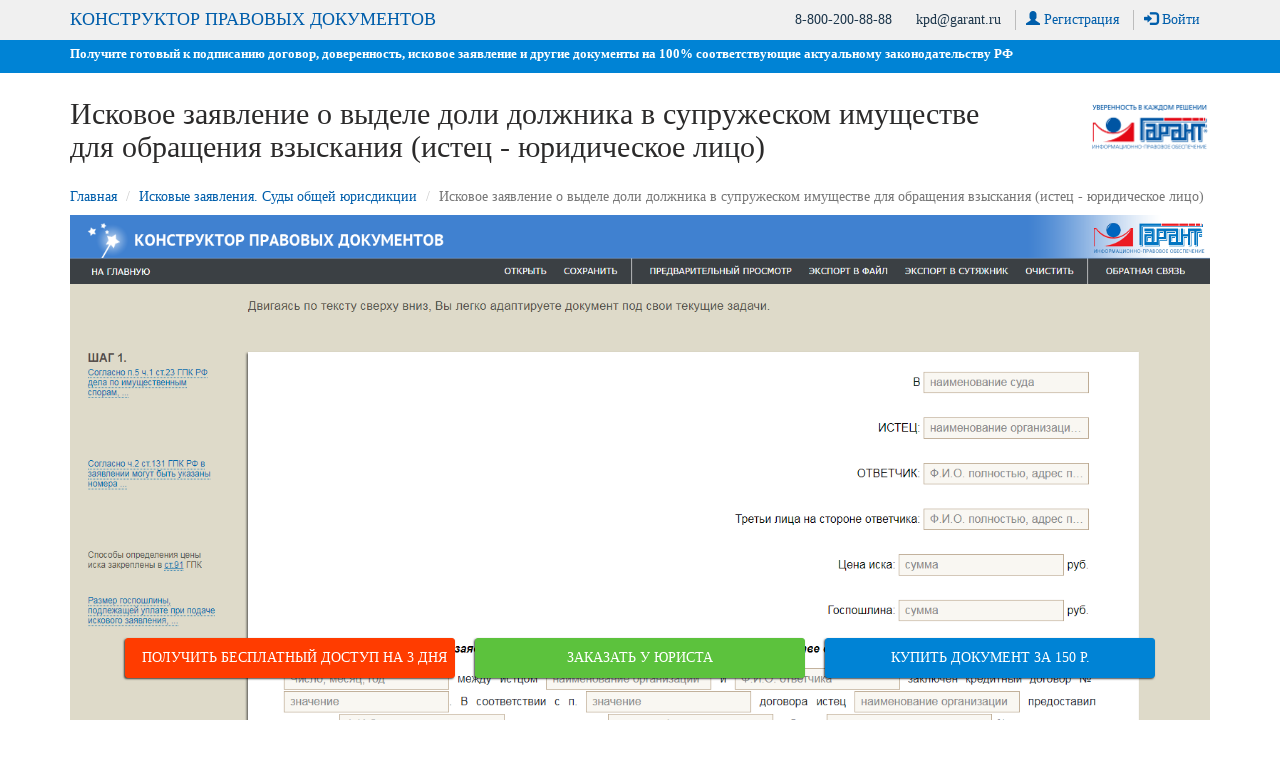

--- FILE ---
content_type: text/html; charset=windows-1251
request_url: https://kpd.garant.ru/iskovye_zayavleniya_sudy_obshhej/1229613/
body_size: 8193
content:
<!DOCTYPE html>
<head>
	<meta charset="windows-1251">
	<title>Исковое заявление о выделе доли должника в супружеском имуществе для обращения взыскания (истец - юридическое лицо)</title>
	<style type="text/css">.menu {display: none;}</style>
	<meta http-equiv="X-UA-Compatible" content="IE=edge">
	<meta name="yandex-verification" content="82425f53cd5c27da" />
	<meta name="viewport" content="width=device-width, initial-scale=1.0">
	<meta name="description" content="Создайте договор самостоятельно, без участия юристов. Экономьте время и деньги!">
<meta name="keywords" content="Создать договор, конструктор правовых документов, договор, документ, Гарант, договор купли продажи, трудовой договор, договор аренды, договор услуг"> 

	<meta property="og:description" content="Онлайн-сервис для получения готового к подписанию договора,доверенности, искового заявления и других документов" />
	<meta name="yandex-verification" content="82425f53cd5c27da"/>
	<meta property="og:image" content="http://www.garant.ru/static/garant/images/layout/garant_logo_fb2.jpg" />
	<link rel="image_src" href="http://www.garant.ru/static/garant/images/layout/garant_logo_fb2.jpg" />

	<!-- HTML5 shim and Respond.js for IE8 support of HTML5 elements and media queries -->
	<!-- WARNING: Respond.js doesn't work if you view the page via file:// -->
	<!--[if lt IE 9]>
	<script src="https://oss.maxcdn.com/html5shiv/3.7.2/html5shiv.min.js"></script>
	<script src="https://oss.maxcdn.com/respond/1.4.2/respond.min.js"></script>
	<script src="/static/garant/js/polyfill/ie8-object_create.js"></script>
	<![endif]-->
</head>

<body>
<nav id="menu" class="menu">
	<section class="menu-section">
		<ul class="menu-section-list menu-section-authorization">
			<li><a class="registration" data-toggle="tooltip" data-placement="auto" title="Регистрация  необходима для работы с сервисом «Конструктор правовых документов»"><span class="glyphicon glyphicon-user"></span> Регистрация</a></li>
			<li><a class="authorization"><span class="glyphicon glyphicon-log-in"></span> Войти</a></li>
		</ul>
	</section>
</nav>
<div id="panel" class="ctr-shadow">
	<header class="header bg-white">
		<div class="contacts bg-gray internal">
			<div class="container">
				<div class="row">
					<div class="col-sm-12 col-xs-12">
						<button class="navbar-toggle" type="button">
							<span class="icon-bar"></span>
							<span class="icon-bar"></span>
							<span class="icon-bar"></span>
						</button>
						<a href="tel:88002008888">8-800-200-88-88</a>
						<a href="mailto:kpd@garant.ru">kpd@garant.ru</a>
						<a class="registration hidden-xs" data-toggle="tooltip" data-placement="auto" title="Регистрация  необходима для работы с сервисом «Конструктор правовых документов»"><span class="glyphicon glyphicon-user"></span> Регистрация</a>
						<a class="authorization hidden-xs"><span class="glyphicon glyphicon-log-in"></span> Войти</a>
						

						<a class="home visible-md-inline-block visible-lg-inline-block" href="/">КОНСТРУКТОР ПРАВОВЫХ ДОКУМЕНТОВ</a>
					</div>
				</div>
			</div>
		</div>
		<div class="bg-blue">
			<div class="container">
				<div class="row">
					<div class="col-sm-12 col-xs-12">
						<p>Получите готовый к подписанию договор, доверенность, исковое заявление и другие документы на 100% соответствующие актуальному законодательству РФ</p>
					</div>
				</div>
			</div>
		</div>
	</header>

	<section class="title-documents">
	<div class="container">
		<div class="row">
			<div class="col-sm-10 col-xs-12">
				<h1>Исковое заявление о выделе доли должника в супружеском имуществе для обращения взыскания (истец - юридическое лицо)</h1>
			</div>
			<div class="col-sm-2 hidden-xs">
				<a href="/"><img alt="ГАРАНТ" src="/static/kpd/images/logo-garant.png" class="img-responsive"></a>
			</div>
		</div>
		<div class="row">
			<ol class="breadcrumb">
				<li><a href="/">Главная</a></li>
				<li><a href="/iskovye_zayavleniya_sudy_obshhej/">Исковые заявления. Суды общей юрисдикции</a></li>
				<li class="active">Исковое заявление о выделе доли должника в супружеском имуществе для обращения взыскания (истец - юридическое лицо)</li>
			</ol>
		</div>
	</div>
</section>

<section class="steps bg-white hidden">
	<div class="container">
		<div class="row">
			<div class="col-xs-12 col-sm-6 col-md-3 step">
				<img class="img-responsive center-block" src="/static/kpd/images/step-1.png" alt="">
				<p class="center-block">Шаг 1. Купите документ</p>
			</div>
			<div class="col-xs-12 col-sm-6 col-md-3 step">
				<img class="img-responsive center-block" src="/static/kpd/images/step-2.png" alt="">
				<p class="center-block">Шаг 2. Заполните документ, следуя подсказкам системы</p>
			</div>
			<div class="col-xs-12 col-sm-6 col-md-3 step">
				<img class="img-responsive center-block" src="/static/kpd/images/step-3.png" alt="">
				<p class="center-block">Шаг 3. Проверьте документ с помощью предварительного просмотра</p>
			</div>
			<div class="col-xs-12 col-sm-6 col-md-3 step">
				<img class="img-responsive center-block" src="/static/kpd/images/step-4.png" alt="">
				<p class="center-block">Шаг 4. Сохраните документ и экспортируйте в MS Word</p>
			</div>
		</div>
	</div>
</section>

<section id="screenshot" class="screenshot bg-white">
	<div class="container">
		<div class="row">
			<div class="col-xs-12">
				<img src="/files/3/1/1229613/joxi_screenshot_1542719164479.png" width="1600" height="3323" alt="" />
			</div>
		<div class="col-xs-12">
			<div class="row order-container">
				<a class="col-xs-12 btn btn-orange btn-lg btn-shadow btn-buy" href="https://lt.garant.ru/kpd?utm_source=kpd&utm_medium=iskovye_zayavleniya_sudy_obshhej&utm_campaign=1229613">Получить бесплатный доступ на 3 дня</a>
				<a class="col-xs-12 btn btn-green btn-lg btn-shadow btn-buy" href="https://yurmarket.ru/?utm_source=kpd&utm_medium=iskovye_zayavleniya_sudy_obshhej&utm_campaign=1229613">Заказать у юриста</a>
				<a class="col-xs-12 btn btn-blue btn-lg btn-shadow btn-buy order" data-form-type="1" data-id="1229613" data-title="Исковое заявление о выделе доли должника в супружеском имуществе для обращения взыскания (истец - юридическое лицо)">Купить документ за 150 р.</a>
			</div>
		</div>
	</div>
</section>

<section id="description" class="description bg-gray">
	<div class="container">
		<div class="row">
			<div class="description-text col-xs-12">
				
			</div>
		</div>
	</div>
	<div class="container">
		<div class="row">
			<div class="description-hidden col-xs-12">
				В _________________________

ИСТЕЦ: _________________________

ОТВЕТЧИК: _________________________

Третьи лица на стороне ответчика: _________________________

Цена иска: _________________________ руб.

Госпошлина: _________________________ руб.

Исковое заявление о выделе доли должника в супружеском имуществе для обращения взыскания
_________________________ между истцом _________________________ и _________________________ заключен кредитный договор № _________________________. В соответствии с п. _________________________ договора истец _________________________ предоставил ответчику _________________________ кредит в размере _________________________ руб. под _________________________ % годовых сроком на _________________________ лет. Целью использования кредитных средств являлось _________________________.

В соответствии с п. _________________________ кредитного договора расчет производился ежемесячно, _________________________ числа каждого месяца, фиксированными платежами в сумме _________________________ руб.

По состоянию на _________________________ ответчик _________________________ выплатил сумму основного долга и процентов в сумме _________________________ руб. С _________________________ и по настоящее время выплаты прекратились, задолженность по кредитному договору составила _________________________ руб.

_________________________ истцом _________________________ в адрес ответчика _________________________ направлена претензия с требованием о погашении задолженности по кредитному договору. Однако ответчик _________________________ ответил отказом, пояснив, что _________________________.

Решением _________________________ с ответчика _________________________ в пользу истца _________________________ взыскана задолженность по кредитному договору по состоянию на _________________________ в сумме _________________________ руб.

_________________________ на основании указанного решения суда в отношении ответчика _________________________ возбуждено исполнительное производство № _________________________. В ходе исполнительного производства установлено, что у ответчика _________________________ для погашения долга.

Согласно п.1 ст.819 ГК РФ по кредитному договору банк или иная кредитная организация (кредитор) обязуются предоставить денежные средства (кредит) заемщику в размере и на условиях, предусмотренных договором, а заемщик обязуется возвратить полученную денежную сумму и уплатить проценты на нее.

В силу части первой ст.255 ГК РФ кредитор участника долевой или совместной собственности при недостаточности у собственника другого имущества вправе предъявить требование о выделе доли должника в общем имуществе для обращения на нее взыскания.

Ответчик _________________________ с _________________________ состоит в браке с _________________________, что подтверждается свидетельством о заключении брака № _________________________ от _________________________, выданным _________________________.

В соответствии с п.3, 4 ст.256 ГК РФ по обязательствам одного из супругов взыскание может быть обращено лишь на имущество, находящееся в его собственности, а также на его долю в общем имуществе супругов, которая причиталась бы ему при разделе этого имущества. Правила определения долей супругов в общем имуществе при его разделе и порядок такого раздела устанавливаются семейным законодательством.

Законным режимом имущества супругов является режим их совместной собственности (ст. 33 СК РФ).

На основании ст. 34 СК РФ имущество, нажитое супругами во время брака, является их совместной собственностью. К нему относятся доходы каждого из супругов от трудовой деятельности, предпринимательской деятельности и результатов интеллектуальной деятельности, полученные ими пенсии, пособия, а также иные денежные выплаты, не имеющие специального целевого назначения (суммы материальной помощи, суммы, выплаченные в возмещение ущерба в связи с утратой трудоспособности вследствие увечья либо иного повреждения здоровья, и другие). Общим имуществом супругов являются также приобретенные за счет общих доходов супругов движимые и недвижимые вещи, ценные бумаги, паи, вклады, доли в капитале, внесенные в кредитные учреждения или в иные коммерческие организации, и любое другое нажитое супругами в период брака имущество независимо от того, на имя кого из супругов оно приобретено либо на имя кого или кем из супругов внесены денежные средства.

В силу п.1 ст.39 СК РФ при разделе общего имущества супругов и определении долей в этом имуществе доли супругов признаются равными, если иное не предусмотрено договором между супругами.

Как следует из п.1 ст. 45 СК РФ по обязательствам одного из супругов взыскание может быть обращено лишь на имущество этого супруга. При недостаточности этого имущества кредитор вправе требовать выдела доли супруга-должника, которая причиталась бы супругу-должнику при разделе общего имущества супругов, для обращения на нее взыскания.

По состоянию на _________________________ в совместной собственности супругов _________________________ находится следующее имущество: _________________________, что подтверждается _________________________.

Таким образом, необходимо выделить долю супруга _________________________ в общем совместном имущества супругов _________________________ и _________________________, признать право собственности ответчика _________________________ на _________________________ супружеского имущества, а именно: _________________________. Кроме того, необходимо обратить взыскание на _________________________ в связи с неисполнением решения суда о взыскании с ответчика _________________________ в пользу истца _________________________ задолженности по кредитному договору.

В связи с обращением в суд истцом понесены судебные расходы в виде госпошлины в сумме _________________________ руб. Согласно ст.88, 98 ГПК стороне, в пользу которой состоялось решение суда, суд присуждает возместить с другой стороны все понесенные по делу судебные расходы. Таким образом, с ответчика в пользу истца надлежит взыскать судебные расходы в сумме _________________________ руб.

На основании изложенного, руководствуясь ст.12, 819, 255, 256 ГК РФ, ст.34, 39, 45 СК РФ,

Прошу:

Выделить долю супруга _________________________ в общем совместном имущества супругов _________________________ и _________________________.

Признать право собственности ответчика _________________________ на _________________________ супружеского имущества, а именно: _________________________.

Обратить взыскание на _________________________ в связи с неисполнением решения суда о взыскании с ответчика _________________________ в пользу истца _________________________ задолженности по кредитному договору.

Взыскать с ответчика _________________________ в пользу истца _________________________ судебные расходы по уплате госпошлины в размере _________________________ руб.

Приложение:

1. Копия искового заявления (дополнительно квитанция госпошлины, при ее уплате).

2. Квитанция об уплате госпошлины.

3. Копия кредитного договора.

4. Копия решения суда о взыскании задолженности по кредитному договору.

5. Копия материалов исполнительного производства.

6. Копия свидетельства о браке.

7. Копии документов, подтверждающих наличие и стоимость супружеского имущества.

8. Документы, подтверждающие обстоятельства, изложенные в исковом заявлении.

Истец _________________________

_________________________

_________________________
			</div>
		</div>
	</div>
</section>


	<footer class="footer bg-gray">
		<div class="container">
			<div class="row">
				<div class="col-sm-12 col-xs-12">
					<p class="text-center title-3">Возник вопрос? Напишите нам на <a href="mailto:kpd@garant.ru">kpd@garant.ru</a>, будем рады вам помочь!</p>
					<div data-background-alpha="0.0" data-buttons-color="#FFFFFF" data-counter-background-color="#ffffff" data-share-counter-size="12" data-top-button="false" data-share-counter-type="common" data-share-style="1" data-mode="share" data-like-text-enable="false" data-mobile-view="false" data-icon-color="#ffffff" data-orientation="horizontal" data-text-color="#000000" data-share-shape="round-rectangle" data-sn-ids="vk.ok.gp." data-share-size="30" data-background-color="#ffffff" data-preview-mobile="false" data-mobile-sn-ids="vk.wh.ok.vb." data-pid="1684034" data-counter-background-alpha="1.0" data-following-enable="false" data-exclude-show-more="true" data-selection-enable="false" class="uptolike-buttons text-center"></div>
					<p class="copyright text-center title-5">© ООО "НПП "ГАРАНТ-СЕРВИС", 2026. Система ГАРАНТ выпускается с 1990 года. ИНН: 7718013048<br/> Компания "Гарант" и ее партнеры являются участниками Российской ассоциации правовой информации ГАРАНТ.</p>
					<p class="text-center title-5">Разработчик ЭПС Система ГАРАНТ – ООО «НПП «<a class="link-secondary text-decoration-none" href="https://garant-service-universitet.ru/">Гарант-Сервис-Университет</a>»</p>
				</div>
			</div>
		</div>
	</footer>
</div>


<!-- Yandex.Metrika counter -->
<script type="text/javascript">
    // Читаем куку содержащую garantID
    function getCookie(name) {
        var matches = document.cookie.match(new RegExp(
            "(?:^|; )" + name.replace(/([\.$?*|{}\(\)\[\]\\\/\+^])/g, '\\$1') + "=([^;]*)"
        ));
        return matches ? decodeURIComponent(matches[1]) : undefined;
    }

    (function (d, w, c) {
        (w[c] = w[c] || []).push(function() {
            try {
                w.yaCounter45189540 = new Ya.Metrika({
                    id:45189540,
                    clickmap:true,
                    trackLinks:true,
                    accurateTrackBounce:true,
                    webvisor:true,
                    userParams:{
                        "GarantID":getCookie('garantId'),
                    }
                });
            } catch(e) { }
        });

        var n = d.getElementsByTagName("script")[0],
            s = d.createElement("script"),
            f = function () { n.parentNode.insertBefore(s, n); };
        s.type = "text/javascript";
        s.async = true;
        s.src = "https://mc.yandex.ru/metrika/watch.js";

        if (w.opera == "[object Opera]") {
            d.addEventListener("DOMContentLoaded", f, false);
        } else { f(); }
    })(document, window, "yandex_metrika_callbacks");
</script>
<noscript><div><img src="https://mc.yandex.ru/watch/45189540" style="position:absolute; left:-9999px;" alt="" /></div></noscript>
<!-- /Yandex.Metrika counter -->

<link href="/static/kpd/css/bootstrap.min.css?139" rel="stylesheet" type="text/css"/>
<link href="/static/kpd/css/slideout.css?139" rel="stylesheet" type="text/css"/>
<link href="/static/kpd/css/font-awesome.min.css?139" rel="stylesheet" type="text/css"/>
<link href="/static/garant/js/vendor/flowplayer/skin/minimalist.css?6.0.3" rel="stylesheet" type="text/css"/>
<link href="/static/kpd/css/main.css?139" rel="stylesheet" type="text/css"/>
<link href="/static/kpd/css/page.css?139" rel="stylesheet" type="text/css"/>


<script type="text/javascript">
	var USER_LOGINED_STATUS = !!"";
	var FACEBOOK_APP_ID = '112309482190849';
	var VK_APP_ID = '4554953';
	var VK_REDIRECT_URL = 'http://kpd.garant.ru/services/vk_auth/';
</script>
<script src="/static/garant/js/polyfill/es6-promise.auto.min.js" type="text/javascript"></script>
<script src="/static/kpd/js/vendors/jquery.js" type="text/javascript"></script>
<script src="/static/kpd/js/vendors/jquery-migrate-1.2.1.min.js" type="text/javascript"></script>
<script src="/static/kpd/js/vendors/bootstrap.min.js" type="text/javascript"></script>
<script src="/static/kpd/js/vendors/jquery.placeholder.js" type="text/javascript"></script>
<script src="/static/kpd/js/vendors/slideout.min.js" type="text/javascript"></script>
<script src="/static/garant/js/vendor/flowplayer/flowplayer.min.js?6.0.3" type="text/javascript"></script>
<script src="/static/kpd/js/main.js?139" type="text/javascript"></script>
<script src="/static/kpd/js/component-logger.js?139" type="text/javascript"></script>
<script src="/static/kpd/js/component-locker.js?139" type="text/javascript"></script>
<script src="/static/kpd/js/widget-facebook.js?139" type="text/javascript"></script>
<script src="/static/kpd/js/widget-vk.js?139" type="text/javascript"></script>
<script src="/static/kpd/js/forms.js?139" type="text/javascript"></script>
<script src="/images/aero/js/vendors/jquery-plugins.min.js?139" type="text/javascript"></script>
<script src="/static/garant/js/vendor/inputmask/jquery.inputmask.js" type="text/javascript"></script>
<script src="/static/garant/js/vendor/inputmask/jquery.inputmask-multi.js" type="text/javascript"></script>
<script src="/static/garant/js/vendor/inputmask/jquery.bind-first-0.1.min.js" type="text/javascript"></script>
<script src="/static/kpd/js/vendors/uptolike.js" type="text/javascript"></script>
<script src="/static/kpd/js/event.button.js" type="text/javascript"></script>
<script type="text/javascript" src="/images/js/form.js?139"></script>


<!-- Registration form -->
<div class="modal fade">
	<form name="registration" class="form-horizontal">
		<div class="modal-dialog">
			<div class="modal-content">
				<div class="modal-header">
					<button type="button" class="close" data-dismiss="modal" aria-hidden="true"><span aria-hidden="true">&#215;</span></button>
					<a class="badge-login badge-blue" href="#login">войти</a>
					<p class="modal-title text-center">Регистрация</p>
				</div>
				<div class="modal-body">
					<div class="form-group">
						<label class="col-sm-12">E-mail (будет использоваться в качестве логина)<sup>*</sup></label>
						<div class="col-sm-12">
							<input type="email" name="email" class="form-control" placeholder="E-mail">
						</div>
					</div>
					<div class="form-group">
						<label class="col-sm-12">Пароль. Длина пароля - не менее 6 символов<sup>*</sup></label>
						<div class="col-sm-12">
							<input type="password" name="password" class="form-control" placeholder="Пароль">
						</div>
					</div>
					<div class="form-group">
						<label class="col-sm-12">Подтверждение пароля<sup>*</sup></label>
						<div class="col-sm-12">
							<input type="password" name="password_repeat" class="form-control" placeholder="Подтверждение пароля">
						</div>
					</div>
					<div class="form-group">
						<div class="col-sm-12 col-xs-12">
							<div class="checkbox">
								<label for="agreement-checkbox">
									<input type="checkbox" name="agreement_checkbox" id="agreement-checkbox"> Я согласен на предоставление указанных выше данных, а также с Правилами использования материалов сайта
								</label>
							</div>
						</div>
					</div>
					<div class="form-group">
						<div class="col-sm-12 text-center">
							<p class="response"></p>
							<button class="btn btn-orange btn-lg btn-shadow" type="submit">Зарегистрироваться</button>
							<p class="title-6"><sup>*</sup> Обязательные для заполнения поля</p>
							<p class="text-center"><a target="_blank" href="http://www.garant.ru/company/disclaimer/personal/">Политика в отношении обработки персональных данных</a></p>
						</div>
					</div>
				</div>
			</div>
		</div>
	</form>
</div>
<!-- Authorization form -->
<div class="modal fade">
	<form name="authorization" method="post" class="form-horizontal">
		<div class="modal-dialog">
			<div class="modal-content">
				<div class="modal-header">
					<button type="button" class="close" data-dismiss="modal" aria-hidden="true"><span aria-hidden="true">&#215;</span></button>
					<a class="badge-registration badge-blue" href="#registration">регистрация</a>
					<p class="modal-title text-center">Вход</p>
				</div>
				<div class="modal-body">
					<div class="form-group">
						<label class="col-sm-12">Введите адрес электронной почты:</label>
						<div class="col-sm-12">
							<input type="email" name="email" class="form-control" placeholder="Ваш E-mail">
						</div>
					</div>
					<div class="form-group">
						<label class="col-sm-12">Введите пароль:</label>
						<div class="col-sm-12">
							<input type="password" name="password" class="form-control" placeholder="Ваш пароль">
						</div>
					</div>					
					<div class="form-group">
						<div class="col-sm-6 col-xs-6">
							<div class="checkbox">
								<label for="pers_rem_me">
									<input id="pers_rem_me" name="urem" type="checkbox"> Запомнить
								</label>
							</div>
						</div>
						<div class="col-sm-6 col-xs-6 checkbox text-right">
							<a class="forget-password">Забыли пароль?</a>
						</div>
					</div>
					<div class="form-group">
						<div class="col-sm-12 text-center">
							<p class="response"></p>
							<button class="btn btn-orange btn-lg btn-shadow" type="submit">Войти</button>
						</div>
					</div>
					<div class="form-group">
						<div class="col-sm-8">
							<p>Вы можете войти, используя учетную запись одной из социальных сетей</p>
						</div>
						<div class="col-sm-4 text-right">
							<!--<a class="btn btn-social btn-facebook"><i class="fa fa-facebook"></i></a>-->
							<a class="btn btn-social btn-vk" data-id="4554953" data-url="http://kpd.garant.ru/services/vk_auth/"><i class="fa fa-vk"></i></a>
						</div>
					</div>
				</div>
			</div>
		</div>
	</form>
</div>
<!-- Check registration form -->
<div class="modal fade">
	<form name="registration_confirm" class="form-horizontal">
		<div class="modal-dialog">
			<div class="modal-content">
				<div class="modal-header">
					<button type="button" class="close" data-dismiss="modal" aria-hidden="true"><span aria-hidden="true">&#215;</span></button>
					<p class="modal-title text-center">Подтверждение регистрации</p>
				</div>
				<div class="modal-body">					
					<div class="form-group">
						<div class="col-sm-12">
							<p class="resend-key-msg text-muted hidden"><span class="glyphicon glyphicon-info-sign"></span> <b>На ваш адрес выслано контрольное письмо с информацией о подписке и паролем, а также кодом подтверждения регистрации.</b><br>При проблемах с получением письма не забудьте на всякий случай сначала проверить папку СПАМ в вашей почтовой программе. Письмо с кодом может попасть и туда.</p>
							<p class="text-muted"><span class="glyphicon glyphicon-info-sign"></span> <b>Код подтверждения содержится в информационном письме, которое было отправлено Вам на E-mail.</b></p>
						</div>
						<label class="col-sm-12" for="email">Введите код подтверждения:</label>
						<div class="col-sm-12">
							<input type="text" name="confirm_key" class="form-control" placeholder="Код подтверждения">
						</div>
					</div>
					<div class="form-group">
						<div class="col-sm-12 text-center">
							<p class="response"></p>
							<p class="title-6">Пожалуйста, не путайте код подтверждения с паролем!</p>
							<button class="btn btn-orange btn-lg btn-shadow" type="submit">Подтвердить</button>
						</div>
						<div class="col-sm-12 text-center">
							<a class="btn btn-orange btn-lg btn-shadow resend-key">Я не получил или забыл код</a>
						</div>
					</div>
				</div>
			</div>
		</div>
	</form>
</div>
<!-- Change password form -->
<div class="modal fade">
	<form name="change_password" class="form-horizontal">
		<div class="modal-dialog">
			<div class="modal-content">
				<div class="modal-header">
					<button type="button" class="close" data-dismiss="modal" aria-hidden="true"><span aria-hidden="true">&#215;</span></button>
					<p class="modal-title text-center">Изменение пароля</p>
				</div>
				<div class="modal-body">
					<div class="form-group">
						<label class="col-sm-6 col-xs-6">Текущий пароль<sup>*</sup>:</label>
						<div class="col-sm-6 col-xs-6 text-right">
							<a class="forget-password">Забыли пароль?</a>
						</div>
						<div class="col-sm-12">
							<input type="password" name="old_password" class="form-control" placeholder="Текущий пароль">
						</div>	
					</div>
					<div class="form-group">
						<label class="col-sm-12">Новый пароль, Длина пароля - не менее 6 символов<sup>*</sup>:</label>
						<div class="col-sm-12">
							<input type="password" name="new_password" class="form-control" placeholder="Новый пароль">
						</div>
					</div>
					<div class="form-group">
						<label class="col-sm-12">Подтверждение нового пароля<sup>*</sup>:</label>
						<div class="col-sm-12">
							<input type="password" name="password_confirm" class="form-control" placeholder="Подтверждение нового пароля">
						</div>
					</div>
					<div class="form-group">
						<div class="col-sm-12 text-center">
							<p class="response"></p>
							<button class="btn btn-orange btn-lg btn-shadow" type="submit">Сохранить</button>
							<p class="title-6"><sup>*</sup> Обязательные для заполнения поля</p>
						</div>
					</div>
				</div>
			</div>
		</div>
	</form>
</div>
<!-- Forget password form -->
<div class="modal fade">
	<form name="forget_password" class="form-horizontal">
		<div class="modal-dialog">
			<div class="modal-content">
				<div class="modal-header">
					<button type="button" class="close" data-dismiss="modal" aria-hidden="true"><span aria-hidden="true">&#215;</span></button>
					<p class="modal-title text-center">Забыли пароль?</p>
				</div>
				<div class="modal-body">
					<div class="form-group">
						<label class="col-sm-12">E-mail:</label>
						<div class="col-sm-12">
							<input type="email" name="email" class="form-control" placeholder="Ваш E-mail">
						</div>
					</div>
					<div class="form-group">
						<div class="col-sm-12 text-center">
							<p class="response"></p>
							<button class="btn btn-orange btn-lg btn-shadow" type="submit">Отправить</button>
						</div>
						<div class="col-sm-12">
							<p>Введите, пожалуйста, e-mail, который Вы указывали при регистрации.</p>
							<p>На данный адрес электронной почты будет выслано письмо. Перейдите, пожалуйста, по ссылке, расположенной в этом письме. Далее действуйте согласно инструкциям.</p>
						</div>
					</div>
				</div>
			</div>
		</div>
	</form>
</div>
<!-- Order form -->
<div class="modal fade">
	<form name="order">
		<div class="modal-dialog">
			<div class="modal-content">
				<input type="hidden" name="document_id" value="0">
				<input type="hidden" name="document_title" value="">
				<div class="modal-header">
					<button type="button" class="close" data-dismiss="modal" aria-hidden="true"><span aria-hidden="true">&#215;</span></button>
					<h2 class="modal-title text-center">Оформление заказа</h2>
					<h3 class="text-center"><span class="document-title"></span></h3>
				</div>
				<div class="modal-body">
					<p class="h6">
						После оплаты договор будет доступен в <a href="/personal/">личном кабинете</a> в течение <b>7 дней</b>.
					</p>
				</div>
				<div class="modal-footer">
					<p class="response"></p>
					<input type="hidden" name="location" value="/iskovye_zayavleniya_sudy_obshhej/1229613/">
					<input type="hidden" name="referrer" value="">
					<button class="btn btn-orange btn-lg btn-shadow" type="submit" onclick="yaRender(); gaRender();">Перейти к оплате 150 руб</button>
				</div>
			</div>
		</div>
	</form>
</div>
<!-- Non logined order form -->
<div class="modal fade">
	<form name="no_logined_order">
		<div class="modal-dialog">
			<div class="modal-content">
				<div class="modal-header">
					<button type="button" class="close" data-dismiss="modal" aria-hidden="true"><span aria-hidden="true">&#215;</span></button>
					<a class="badge-registration badge-blue" href="#registration">регистрация</a>
					<h2 class="modal-title text-center">Вход</h2>
				</div>
				<p>
					Вы оформляете заказ на доступ к «<span class="document-title"></span>» на 7 дней
				</p>
				<div class="modal-body">
					<div class="form-group">
						<label for="email">Введите адрес электронной почты:</label>
						<input type="email" name="email" class="form-control" placeholder="Ваш E-mail">
					</div>
					<div class="form-group">
						<label for="phone">Введите пароль:</label>
						<input type="password" name="password" class="form-control" placeholder="Ваш пароль">
					</div>
					<div class="form-group">
						<div class="col-sm-6 col-xs-6">
							<div class="checkbox">
								<label for="pers_rem_me">
									<input id="pers_rem_me" name="urem" type="checkbox"> Запомнить
								</label>
							</div>
						</div>
						<div class="col-sm-6 col-xs-6 checkbox text-right">
							<a class="forget-password">Забыли пароль?</a>
						</div>
					</div>
					<div class="form-group">
						<div class="col-sm-12 text-center">
							<p class="response"></p>
							<input type="hidden" name="document_id">
							<input type="hidden" name="document_title">
							<input type="hidden" name="location" value="/iskovye_zayavleniya_sudy_obshhej/1229613/">
							<input type="hidden" name="referrer" value="">
							<button class="btn btn-orange btn-lg btn-shadow" type="submit" onclick="yaRender(); gaRender();">Перейти к оплате 150 руб</button>
						</div>
					</div>
					<div class="form-group">
						<div class="col-sm-8">
							<p>Вы можете войти, используя учетную запись одной из социальных сетей</p>
						</div>
						<div class="col-sm-4 text-right">
							<!--<a class="btn btn-social btn-facebook"><i class="fa fa-facebook"></i></a>-->
							<a class="btn btn-social btn-vk"><i class="fa fa-vk"></i></a>
						</div>
					</div>
				</div>
			</div>
		</div>
	</form>
</div>
<!--Non logined free order form -->
<div class="modal fade">
	<form name="no_logined_free_order">
		<div class="modal-dialog">
			<div class="modal-content">
				<div class="modal-header">
					<button type="button" class="close" data-dismiss="modal" aria-hidden="true"><span aria-hidden="true">&#215;</span></button>
					<h2 class="modal-title text-center">Уважаемый пользователь!</h2>
				</div>
				<p>
					Вы оформляете бесплатный доступ к «<span class="document-title"></span>»
				</p>
				<p>
					Чтобы получить доступ, необходимо войти в систему или <a class="registration">зарегистрироваться</a>.
				</p>
				<p>
					Договор будет доступен в личном кабинете в течение <b>7 дней</b>.
				</p>
				<div class="modal-body">
					<div class="form-group">
						<label for="email">Введите адрес электронной почты:</label>
						<input type="email" name="email" class="form-control" placeholder="Ваш E-mail">
					</div>
					<div class="form-group">
						<label for="phone">Введите пароль:</label>
						<input type="password" name="password" class="form-control" placeholder="Ваш пароль">
					</div>
					<div class="form-group">
						<div class="col-sm-6 col-xs-6">
							<div class="checkbox">
								<label for="pers_rem_me">
									<input id="pers_rem_me" name="urem" type="checkbox"> Запомнить
								</label>
							</div>
						</div>
						<div class="col-sm-6 col-xs-6 checkbox text-right">
							<a class="forget-password">Забыли пароль?</a>
						</div>
					</div>
					<div class="form-group">
						<div class="col-sm-12 text-center">
							<p class="response"></p>
							<input type="hidden" name="document_id">
							<input type="hidden" name="document_title">
							<input type="hidden" name="location" value="/iskovye_zayavleniya_sudy_obshhej/1229613/">
							<input type="hidden" name="referrer" value="">
							<button class="btn btn-orange btn-lg btn-shadow" type="submit">Войти</button>
						</div>
					</div>
					<div class="form-group">
						<div class="col-sm-8">
							<p>Вы можете войти, используя учетную запись одной из социальных сетей</p>
						</div>
						<div class="col-sm-4 text-right">
							<!--<a class="btn btn-social btn-facebook"><i class="fa fa-facebook"></i></a>-->
							<a class="btn btn-social btn-vk"><i class="fa fa-vk"></i></a>
						</div>
					</div>
				</div>
			</div>
		</div>
	</form>
</div>

</body>
</html>

--- FILE ---
content_type: text/css
request_url: https://kpd.garant.ru/static/kpd/css/page.css?139
body_size: 24
content:
.btn-buy {
	display: block;
	width: 330px;
	text-transform: uppercase;
	margin: 30px auto 30px auto;
}

.description-text {
	white-space: pre;
}

.description-hidden {
	display: none;
}

--- FILE ---
content_type: application/javascript; charset=windows-1251
request_url: https://kpd.garant.ru/static/kpd/js/widget-vk.js?139
body_size: 800
content:
/**
 * @classdesc VkApi virtual description
 * @name VkApi
 * @class
 * @link https://vk.com/dev/openapi
 */

var Vk = (function (window, undef) {
	/**
	 *
	 * @param {VkApi} api
	 * @param {string} app
	 * @constructor
	 */
	var Constructor = function (api, app) {
		this.api = api;
		this.app = app;
		this.timeout = 10000;
	};

	/**
	 * @return {Promise}
	 */
	Constructor.prototype.login = function (redirect) {
		var app = this.app;

		var resolver = function (resolve, reject) {
			window.vk_error = function (error) {
				reject(new Error(error));
			};
			window.vk_redirect = function () {
				resolve();
			};
			var url = 'https://oauth.vk.com/authorize?scope=email&response_type=code&v=5.24&client_id=' + app + '&redirect_uri=' + redirect;
			var win = window.open(url, "Гарант. Вконтакте", "width=400, height=300");
			win.focus();
		};

		return new Promise(resolver);
	};

	/**
	 * @type {Object<Promise>}
	 */
	var initializers = {};

	Constructor.initialize = function (app) {
		if (initializers[app] !== undef) {
			return initializers[app];
		}

		var options = {
			apiId: app
		};

		/**
		 * Promise resolver
		 *
		 * @param {Function} resolve
		 * @param {Function} reject
		 */
		var resolver = function (resolve, reject) {
			var id = 'vk-jssdk';
			var ref = window.document.getElementsByTagName('script')[0];
			var js = window.document.getElementById(id);

			if (!js) {
				var timer = setTimeout(function () {
					reject(new Error('Connection timeout with VK exceeded (inject js)'));
				}, 60000);

				window.vkAsyncInit = function() {
					clearTimeout(timer);

					if (window.VK !== undef) {
						window.VK.init(options);
						resolve(new Constructor(window.VK, app));
					} else {
						reject(new Error('Unable to initialize VK API'));
					}
				};

				setTimeout(function() {
					js = window.document.createElement("script");
					js.id = id;
					js.type = "text/javascript";
					js.src = "//vk.com/js/api/openapi.js";
					js.async = true;
					ref.parentNode.insertBefore(js, ref);
				}, 0);

			} else if (window.VK !== undef) {
				window.VK.init(options);
				resolve(new Constructor(window.VK, app));
			} else {
				reject(new Error('Unable to initialize VK API'));
			}
		};

		return new Promise(resolver);
	};

	return Constructor;
})(window);

--- FILE ---
content_type: application/javascript; charset=windows-1251
request_url: https://kpd.garant.ru/static/kpd/js/widget-facebook.js?139
body_size: 1437
content:
/**
 * @classdesc FacebookApi virtual description
 * @name FacebookApi
 * @class
 * @link https://developers.facebook.com/docs/javascript
 */
/**
 * @method
 * @name FacebookApi#login
 * @param {Function} callback
 * @param {object} options Options to modify login behavior. See below for properties you can set on the object.
 * @param {string} [options.scope]
 * @param {string} [options.auth_type]
 * @param {boolean} [options.return_scopes=false]
 * @param {string} [options.enable_profile_selector]
 * @param {string} [options.profile_selector_ids]
 * @link https://developers.facebook.com/docs/reference/javascript/FB.login
 */
/**
 * @method
 * @name FacebookApi#getLoginStatus
 * @param {Function} callback
 * @param {boolean} forced Force reloading the login status (default false)
 * @link https://developers.facebook.com/docs/reference/javascript/FB.getLoginStatus
 */
/**
 * @method
 * @name FacebookApi#api
 * @param {string} path Graph API endpoint
 * @param {string} [method=GET] HTTP method for request
 * @param {object} params Object consisting of any parameters that must be passed into Graph API call
 * @param {Function} callback
 * @link https://developers.facebook.com/docs/javascript/reference/FB.api
 */

/**
 * @typedef {object} FacebookAuthenticationResponse
 * @property {string} status
 * @property {object} authResponse
 * @property {string} authResponse.accessToken
 * @property {number} authResponse.userID
 * @property {number} authResponse.expiresIn
 * @property {string} authResponse.signedRequest
 */

/**
 * @typedef {object} FacebookAccount
 * @property {number} id
 * @property {string} email
 * @property {string} first_name
 * @property {string} last_name
 */

/**
 * @classdesc Facebook API wrapper
 * @name FacebookApiWrapper
 * @class
 */

/**
 * @type {FacebookApiWrapper}
 */
var Facebook = (function (window, undef) {
	/**
	 * Facebook API wrapper constructor
	 *
	 * @param {FacebookApi} api
	 * @constructor
	 */
	var Constructor = function (api) {
		/**
		 * @member {FacebookApi}
		 */
		this.api = api;
		this.timeout = 10000;
	};

	/**
	 * Login into Facebook
	 *
	 * @return {Promise}
	 */
	Constructor.prototype.login = function () {
		/**
		 * @type {FacebookApi}
		 */
		var api = this.api;
		var timeout = this.timeout;

		/**
		 * Promise resolver
		 *
		 * @param {Function} resolve
		 * @param {Function} reject
		 */
		var resolver = function (resolve, reject) {
			var timer = setTimeout(function () {
				reject(new Error('Connection timeout with Facebook exceeded (get login.status)'));
			}, timeout);

			/**
			 * Callback for Facebook loginStatus async request
			 *
			 * @param {FacebookAuthenticationResponse} response
			 */
			var callback = function (response) {
				clearTimeout(timer);

				if (response.authResponse) {
					resolve(response.authResponse.accessToken);
				} else {
					/**
					 * Callback for Facebook login async request
					 *
					 * @param {FacebookAuthenticationResponse} response
					 */
					var callback = function (response) {
						if (response.authResponse) {
							resolve(response.authResponse.accessToken);
						} else {
							reject(new Error('Unable to login into Facebook'));
						}
					};
					try {
						api.login(callback, {scope: 'public_profile,email'});
					} catch (e) {
						reject(new Error('Unable to call Facebook API-method "login"'));
					}
				}
			};
			try {
				var forced = true;
				api.getLoginStatus(callback, forced);
			} catch (e) {
				reject(new Error('Unable to call Facebook API-method "getLoginStatus"'));
			}
		};

		return new Promise(resolver);
	};

	/**
	 * Get Facebook Account data
	 *
	 * @return {Promise}
	 */
	Constructor.prototype.getAccount = function () {
		/**
		 * @type {FacebookApi}
		 */
		var api = this.api;
		var timeout = this.timeout;

		/**
		 * Promise resolver
		 *
		 * @param {Function} resolve
		 * @param {Function} reject
		 */
		var resolver = function (resolve, reject) {
			var timer = setTimeout(function () {
				reject(new Error('Connection timeout with Facebook exceeded (call api.me)'));
			}, timeout);

			/**
			 * Callback for Facebook Graph API async request
			 *
			 * @param {FacebookAccount} account
			 */
			var callback = function (account) {
				clearTimeout(timer);

				if (account && account.email !== undef) {
					resolve(account);
				} else {
					reject(new Error('Unable to load Facebook Account data'));
				}
			};

			try {
				api.api('/me', {fields: 'first_name,last_name,email'}, callback);
			} catch (e) {
				reject(new Error('Unable to call Facebook API-method "api.me"'));
			}
		};

		return new Promise(resolver);
	};

	/**
	 * @type {Object<Promise>}
	 */
	var initializers = {};

	/**
	 * Facebook API wrapper initializer
	 *
	 * @param {string} app
	 * @return {Promise}
	 */
	Constructor.initialize = function (app) {
		if (initializers[app] !== undef) {
			return initializers[app];
		}

		var options = {
			appId: app,
			status: true,
			cookie: true,
			xfbml: true,
			version: 'v2.8'
		};

		/**
		 * Promise resolver
		 *
		 * @param {Function} resolve
		 * @param {Function} reject
		 */
		var resolver = function (resolve, reject) {
			var id = 'facebook-jssdk';
			var ref = window.document.getElementsByTagName('script')[0];
			var js = window.document.getElementById(id);

			if (!js) {
				var timer = setTimeout(function () {
					reject(new Error('Connection timeout with Facebook exceeded (inject js)'));
				}, 60000);

				window.fbAsyncInit = function () {
					clearTimeout(timer);

					if (window.FB !== undef) {
						window.FB.init(options);
						resolve(new Constructor(window.FB));
					} else {
						reject(new Error('Unable to initialize Facebook API'));
					}
				};

				js = window.document.createElement('script');
				js.id = id;
				js.async = true;
				js.src = "//connect.facebook.net/ru_RU/all.js";
				ref.parentNode.insertBefore(js, ref);

			} else if (window.FB !== undef) {
				window.FB.init(options);
				resolve(new Constructor(window.FB));
			} else {
				reject(new Error('Unable to initialize Facebook API'));
			}
		};

		return initializers[app] = new Promise(resolver);
	};

	return Constructor;
})(window);

--- FILE ---
content_type: application/javascript;charset=utf-8
request_url: https://w.uptolike.com/widgets/v1/version.js?cb=cb__utl_cb_share_1769030365909101
body_size: 396
content:
cb__utl_cb_share_1769030365909101('1ea92d09c43527572b24fe052f11127b');

--- FILE ---
content_type: application/javascript; charset=windows-1251
request_url: https://kpd.garant.ru/static/kpd/js/main.js?139
body_size: 653
content:
$(document).ready(function () {

	$("#big-carousel").carousel({
		interval: 5000
	});

	$("[data-anchor-link]").on("click", function (event) {
		event.preventDefault();
		var $this = $(this);

		if (window.location.pathname == '/' || window.location.pathname == '/index.html' || !$($this).attr('href')) {

			var $delay = 500;
			var $element = $($this).attr('data-anchor-link');
			var $top = $($element).offset().top;

			if ($this.attr('data-addiction')) {
				slideout.close();
				$('body,html').delay($delay).animate({scrollTop: $top}, 800);
			}
			else {
				$('body,html').animate({scrollTop: $top}, 800);
			}

			if ($this.attr('data-anchor-link') == '#screenshot' || $this.attr('data-addiction') == '#screenshot') {
				$("#big-carousel").carousel(0);
			}
		}
		else {
			var $elementUrl = $($this).attr('href');
			window.location.replace("http://" + window.location.hostname + $elementUrl);
		}
	});

	var slideout = new Slideout({
		'panel': document.getElementById('panel'),
		'menu': document.getElementById('menu'),
		'padding': 256,
		'tolerance': 70
	});

	$('.navbar-toggle').on('click', function () {
		slideout.toggle();
	});

	$(window).resize(function () {
		if ($(window).width() > '767' && slideout.isOpen() === true) {
			slideout.close();
		}
	});

	$('.question .inner').on('click', function() {
		$(this).hasClass('active') ? $(this).removeClass('active') : $(this).addClass('active');
	});

	$('input, textarea').placeholder();

	$('[data-toggle="tooltip"]').tooltip();

	$("body").append('<a id="back-top" style="display: none;"><span class="glyphicon glyphicon-chevron-up"></span></a>');

	$(window).bind('scroll', function () {
		ScrollTop();
	}).triggerHandler('scroll', ScrollTop);

	$('#back-top').click(function () {
		$('body,html').stop(true).animate({
			scrollTop: 0
		}, 800);
		return false;
	});

	function ScrollTop() {
		if ($(this).scrollTop() > 160) {
			$('#back-top').fadeIn();
		} else {
			$('#back-top').fadeOut();
		}
	};
});